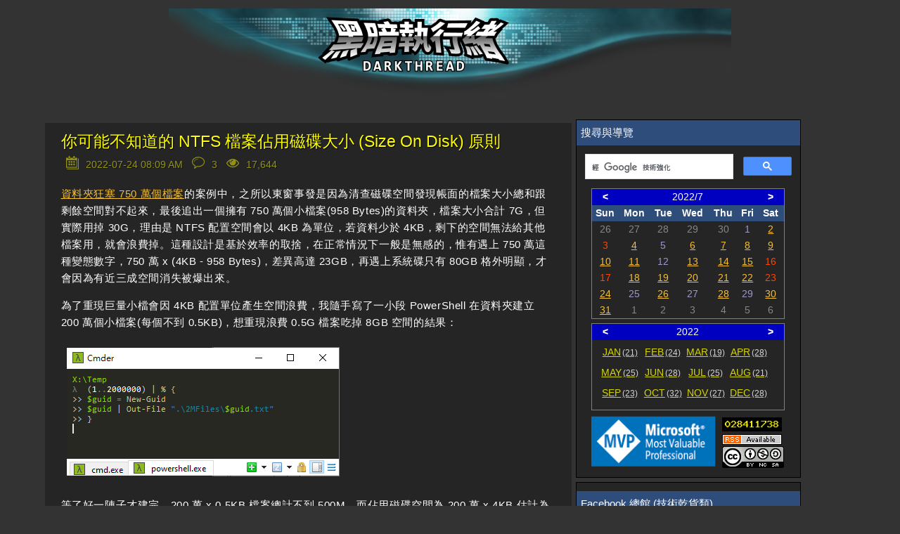

--- FILE ---
content_type: text/html; charset=utf-8
request_url: https://blog.darkthread.net/Blog/size-on-disk/
body_size: 12267
content:
<!DOCTYPE html><html lang=en><head prefix="og: http://ogp.me/ns#"><meta charset=utf-8><title>你可能不知道的 NTFS 檔案佔用磁碟大小 (Size On Disk) 原則-黑暗執行緒</title><meta name=viewport content="width=device-width, initial-scale=1.0"><meta name=description content="資料夾狂塞 750 萬個檔案的案例中，之所以東窗事發是因為清查磁碟空間發現帳面的檔案大小總和跟剩餘空間對不起來，最後追出一個擁有 750 萬個小檔案(958 Bytes)的資料夾，檔案大小合計 7G，但實際用掉 30G，理由是 NTFS 配置空間會以 4KB 為單位，若資料少於 4KB，剩下的空間無..."><script src=https://code.jquery.com/jquery-3.3.1.min.js></script><link rel=preload href="/js/site.pack.js?v=2OnzctaZrlnrd4ce4DK6q8Se43I" as=script><link rel=preload href="/css/belowthefold.scss?v=3R267hH91vQLlwvrcCnf9t5UkKE" as=style><noscript><link rel=stylesheet href="/css/belowthefold.scss?v=3R267hH91vQLlwvrcCnf9t5UkKE"></noscript><link rel=preload href="/css/post.pack.css?v=pOzrOdbqAUxuUjPWSHuk-L8CiL0" as=style><link rel=preload href="/js/post.pack.js?v=qH70DLrvPn8GkHK6dlO6zz7P3Fw" as=script><noscript><link rel=stylesheet href="/css/comments.scss?v=PCvjOQDpXGPqFcFkuG_0XsTB0oI"></noscript><style>*{margin:0;padding:0;-webkit-box-sizing:border-box;box-sizing:border-box}html{min-height:100%;position:relative;-moz-text-size-adjust:none;-ms-text-size-adjust:none;-webkit-text-size-adjust:none;text-size-adjust:none;-ms-touch-action:manipulation;touch-action:manipulation;background-color:#333}body{font:15px/1.6 'Trebuchet MS',Verdana,Arial,Helvetica,sans-serif;margin-bottom:150px;color:#fff}.hide{display:none}.comments-rss{margin-left:6px}.comments-rss img{vertical-align:middle}.container{margin:0 auto;padding:0 1.5em}.siteheader{text-align:right;padding:.8em 1.5em 2em 1.5em}.siteheader p{font-size:2em}.siteheader a{color:#fff;text-decoration:none}.siteheader div.container{width:100%;max-width:800px;background-image:url(/img/darkthreadbanner-d.jpg?v=FDeFX10KGC9twLSwa_Q5Tx0pObo);background-position:center;height:128px}.siteheader div.site-name{text-align:center;font-size:40pt;font-family:'Microsoft JhengHei';font-weight:bolder;text-shadow:1px 1px 1px black;background-color:#006080}@media screen and (max-width:420px){.siteheader{padding:0}.siteheader div.container{background-image:url(/img/darkthreadbanner-dn.jpg?v=FDeFX10KGC9twLSwa_Q5Tx0pObo)}}@keyframes fade-in{from{opacity:0}to{opacity:1}}main{display:block;animation:fade-in 1s ease;width:90%;max-width:1800px;margin:0 auto}main div.content{min-width:320px;float:left;word-wrap:break-word}main aside{float:left;margin-left:6px}main aside table.rss{width:280px;margin:0 auto}main aside .mvp-logo{width:181px;padding-right:4px;text-align:right}main aside .counter{padding-left:3px;line-height:1}main aside .counter .statcounter{margin-bottom:2px;border:2px solid #000}main aside .counter .rss-link{margin-bottom:3px}main aside .block{background-color:#252526;border:1px solid #000;margin-bottom:6px}main aside .block .header{background-color:#2e4d7b;color:#fff}main aside .block .center{text-align:center;margin:0 auto}main aside .block>div{padding:6px}main aside .block .post-title{color:#add8e6}main aside .block .tag-cloud span{float:left;display:inline-block;height:1.8rem;vertical-align:baseline;margin-right:6px;margin-bottom:6px}main aside .block .tag-cloud .lvl-0{font-size:1rem}main aside .block .tag-cloud .lvl-1{font-size:1rem;font-weight:bold}main aside .block .tag-cloud .lvl-2{font-size:1.1rem}main aside .block .tag-cloud .lvl-3{font-size:1.1rem;font-weight:bold}main aside .block .tag-cloud .lvl-4{font-size:1.2rem}main aside .block .tag-cloud .lvl-5{font-size:1.2rem;font-weight:bold}main aside .block .tag-cloud:after{content:"";display:block;clear:both}#calendar{width:90%;margin:3px auto;min-height:160px}.blog-calendar{max-width:320px;width:100%;margin:0 auto;border:1px solid #808080;border-collapse:collapse;margin-bottom:6px}.blog-calendar tr.header{color:#ff0;font-weight:bold}.blog-calendar tr.mon-sel,.blog-calendar tr.year-sel{background-color:#0000c0;color:#fff}.blog-calendar tr.mon-sel .button,.blog-calendar tr.year-sel .button{cursor:pointer;font-weight:bold;width:14%}.blog-calendar td{font-size:.9rem;text-align:center}.blog-calendar .prev,.blog-calendar .next{color:#888}.blog-calendar .today{background-color:#4800ff;color:#ff0}.blog-calendar .curr{color:#a295ce}.blog-calendar .curr.holiday{color:#ff4500}.blog-calendar .mon-list{height:80px;padding:6px}.blog-calendar .mon-list>a{float:left;margin-left:6px;margin-bottom:6px;width:55px;color:#ff0;opacity:.8}.blog-calendar .mon-list>a span{margin-left:2px;font-size:smaller;color:#fff;text-decoration:none}.blog-calendar .mon-list>a.invisible{visibility:hidden}.blog-calendar .mon-list:after{display:block;content:"";clear:both}div.sep-line{clear:both;height:24px}b,strong{font-weight:600}a{color:#f4bf33}a:hover,a:focus{text-decoration:none}img,iframe{max-width:100%}img{height:auto}h1,h2,h3,h4{font-weight:normal}ul,ol{padding-left:2em}time{color:#fff;font-size:1em}.sub-title{padding:.5em;font-size:2em;text-shadow:1px 1px 1px black;color:#ff0}.post-info{color:#ff0;text-shadow:1px 1px 1px black}.post-info .icon{padding-right:2px}.post-info .icon img{width:1.4em}.post-info td{padding:0}.post-info .fld{padding-right:6px}.post-info .fld time{color:#ff0}.post-info .page-view-count-num{border:none;display:inline-block;width:80px;height:25px}.post{padding-bottom:2em;background-color:#252526}.post header{margin-bottom:1em}.post header h1{margin:.2em 0;padding-top:12px;line-height:1.3;font-size:1.5em;font-weight:lighter}.post header h1 a{color:#f4bf33;text-decoration:none;text-shadow:1px 1px 1px black}.post header h1.post-title a{color:#ff0}.post header .post-info{opacity:.5}.post>div{line-height:1.6;letter-spacing:.04em}.post>div p{margin:1em 0;word-wrap:break-word;-moz-hyphens:auto;-ms-hyphens:auto;-webkit-hyphens:auto;hyphens:auto}.post>div img{padding:.5em}.post>div img.photo-frame{border:6px solid #fff;padding:0}.post>div ul{list-style:none;text-indent:-1em}.post>div ul .CodeBlock{text-indent:0}.post>div ul li:before{content:"»\20";opacity:.5;margin-right:.3em}.post>footer{margin-top:1em;padding-top:.5em;clear:both}@media screen and (max-width:1000px){main div.content{width:100%}main aside{width:100%}}@media screen and (min-width:1000px){main div.content{width:65%}main aside{width:32%;max-width:320px}}</style><meta property=og:type content=article><meta property=og:title content="你可能不知道的 NTFS 檔案佔用磁碟大小 (Size On Disk) 原則-黑暗執行緒"><meta property=og:description content="資料夾狂塞 750 萬個檔案的案例中，之所以東窗事發是因為清查磁碟空間發現帳面的檔案大小總和跟剩餘空間對不起來，最後追出一個擁有 750 萬個小檔案(958 Bytes)的資料夾，檔案大小合計 7G，但實際用掉 30G，理由是 NTFS 配置空間會以 4KB 為單位，若資料少於 4KB，剩下的空間無..."><meta property=og:url content="https://blog.darkthread.net/Blog/size-on-disk/"><meta property=og:image content=https://cdn.pixabay.com/photo/2015/11/10/22/29/odd-1037935_960_720.jpg><meta property=og:image:width content=960><meta property=og:image:height content=640><meta property=fb:app_id content=480665415779033><meta name=msapplication-square150x150logo content=~/img/icon180x180.png><link rel=icon type=image/png sizes=16x16 href=/img/icon16x16.png><link rel=apple-touch-icon href=/img/icon180x180.png><link rel="shortcut icon" href=/img/icon16x16.png><link rel=edituri type=application/rsd+xml title=RSD href=/rsd.xml><link rel=alternate type=application/rss+xml href="/feed/rss/"><link rel=alternate type=application/atom+xml href="/feed/atom/"><link rel=canonical href="https://blog.darkthread.net/blog/size-on-disk/"><script>var postInfo={pubDate:"2022-07-24"};</script><script async src="https://www.googletagmanager.com/gtag/js?id=UA-1881107-1"></script><script>window.dataLayer=window.dataLayer||[];function gtag(){dataLayer.push(arguments);}
gtag('js',new Date());gtag('config','UA-1881107-1');</script><script async src="https://www.googletagmanager.com/gtag/js?id=G-V62LY8KDP3"></script><script>window.dataLayer=window.dataLayer||[];function gtag(){dataLayer.push(arguments);}
gtag('js',new Date());gtag('config','G-V62LY8KDP3');</script><meta name=theme-color content=#ffffff><link rel=manifest href=/manifest.webmanifest></head><body itemscope itemtype=http://schema.org/WebPage><div id=fb-root></div><script async defer crossorigin=anonymous src="https://connect.facebook.net/zh_TW/sdk.js#xfbml=1&amp;version=v14.0&amp;appId=480665415779033&amp;autoLogAppEvents=1" nonce=TVyTRqUL></script><header class=siteheader> <a href="/"> <div class=container> </div> </a> </header> <main itemprop=mainEntity itemscope itemtype=http://schema.org/Blog> <noscript> <p class=container>Some features of this website do not work as expected when JavaScript is disabled</p> </noscript> <div class=content> <div class=blog-content> <article class="post container" itemscope itemtype=http://schema.org/BlogPosting itemprop=blogPost> <header> <h1 itemprop="name headline" class=post-title> <a href="/blog/size-on-disk/" rel=canonical itemprop=url>你可能不知道的 NTFS 檔案佔用磁碟大小 (Size On Disk) 原則</a> </h1> <table class=post-info><tr><td class=icon> <img src=/img/calendar.svg width=24 height=24 alt="date time"> </td><td class=fld> <span title="Published at 2022-07-24 08:09 AM"> <time datetime=2022-07-24T00:09:26 itemprop=datePublished> 2022-07-24 08:09 AM </time> </span> </td><td class=icon> <img src=/img/comment.svg width=24 heigth=24 alt=comments> </td><td class=fld> <span title="3 comments"> 3 </span> </td><td class=icon> <img src=/img/eye.svg width=24 height=24 alt=pageviews> </td><td class=fld> <span class=page-view-count data-ajax-url=/blog/pageviewcount/size-on-disk> </span> </td></tr></table> </header> <div itemprop="articleBody mainEntityOfPage"> <p><a href="/blog/clean-7-millions-files/">資料夾狂塞 750 萬個檔案</a>的案例中，之所以東窗事發是因為清查磁碟空間發現帳面的檔案大小總和跟剩餘空間對不起來，最後追出一個擁有 750 萬個小檔案(958 Bytes)的資料夾，檔案大小合計 7G，但實際用掉 30G，理由是 NTFS 配置空間會以 4KB 為單位，若資料少於 4KB，剩下的空間無法給其他檔案用，就會浪費掉。這種設計是基於效率的取捨，在正常情況下一般是無感的，惟有遇上 750 萬這種變態數字，750 萬 x (4KB - 958 Bytes)，差異高達 23GB，再遇上系統碟只有 80GB 格外明顯，才會因為有近三成空間消失被爆出來。</p> <p>為了重現巨量小檔會因 4KB 配置單位產生空間浪費，我隨手寫了一小段 PowerShell 在資料夾建立 200 萬個小檔案(每個不到 0.5KB)，想重現浪費 0.5G 檔案吃掉 8GB 空間的結果：</p> <p><img src=/Posts/files/Fig1_637942181935014595.png alt=""></p> <p>等了好一陣子才建完，200 萬 x 0.5KB 檔案總計不到 500M，而佔用磁碟空間為 200 萬 x 4KB 估計為 8GB。高高興興想從檔案總管資料夾屬性驗證結果... 登楞!!</p> <p><img src=/Posts/files/Fig2_637942181935677781.png alt=""></p> <p>沒看到預期中的 8GB，卻看到磁碟大小(Size on Disk)為 0 的神奇結果!!</p> <p>經過研究，才知道 NTFS 沒那麼笨，傻到檔案只有一個 Byte 也撥 4KB 給它，當遇到資料很少的小檔案，NTFS 會改用更有效率的方式儲存。</p> <p>背後原理有點小複雜，有興趣的同學可以參考這篇微軟部落格文章 - <a href="https://docs.microsoft.com/en-us/archive/blogs/askcore/the-four-stages-of-ntfs-file-growth?WT.mc_id=DOP-MVP-37580">The Four Stages of NTFS File Growth</a>。簡單來說，當我們在 NTFS 建立檔案，作業系統會在 MFT (Master File Table) 為它新增一筆大小固定為 1KB 記錄，這 1KB 將包含檔名、檔案時間、唯讀/隱藏旗標等屬性資訊，還有檔案內容相關資訊。一般檔案的檔案內容相關資訊多為 Mapping Pair 指向實際儲存內容的空間(就是前面說到以 4KB 為配置單位的區塊空間)：</p> <p><img src=/Posts/files/Fig3_637942181936078064.jpg alt=""></p> <p>但如果檔案內容夠小，小到可以塞進檔案記錄 1KB 的剩餘空間，NTFS 便會將檔案內容直接存進記錄裡，不另外配置 4KB 空間。這便是為什麼 200 萬個 484 Bytes 小檔完全沒佔用儲存空間的原因 - 資料寄生在檔案記錄裡。</p> <p><img src=/Posts/files/Fig4_637942181936470825.jpg alt=""></p> <p>學會這點，小改一下程式，把資料量提高到 1024 Bytes。</p> <p><img src=/Posts/files/Fig5_637942181937100570.png alt=""></p> <p>成功重現問題，檔案總計約 2GB，佔用磁碟空間約 8GB。(註：精準的 1K 應該是 1024，所以1MB = 1024*1024 Bytes，1GB = 1024*1024*1024 Bytes，故 200 萬個 1KB 檔案會少於 2GB，此處忽略這部分誤差)</p> <p><img src=/Posts/files/Fig6_637942181937562600.png alt=""></p> <p>另外還有一種情況會造成檔案大小與佔用磁碟大小不一致，NTFS 下的檔案有所謂的 Alternative Data Stream，可用來存入額外資料，以下做個簡單示範，我在 1024 Bytes 大小的 data.txt 加名為 hidden 的 Alternative Data Stream 寫入 1024 Bytes，則這個檔案帳面資料大小為 1024 Bytes，但實際佔用磁碟大小為 4KB + 4KB = 8KB：</p> <p><img src=/Posts/files/Fig7_637942181938001810.png alt=""></p> <p>我們可以用 dir /r 跟 more 檢查與讀取：<a href="https://sdwh.dev/posts/2021/05/NTFS-Alternative-Data-Streams/">參考</a></p> <p><img src=/Posts/files/Fig9_637942187033244983.png alt=""></p> <p>注意，ADS 是 NTFS 專屬規格，當複製到其他檔案系統 (如 FAT32, <a href="/blog/centos-exfat/">exFAT</a>) 時會遺失，Windows 有時會彈出如下的警示：</p> <p><img src=/Posts/files/Fig8_637942181938397060.png alt=""></p> <p>了解以上原則，下回再遇到檔案大小與實際磁碟大小有差異，就不會再一頭霧水了。</p> <p class=hide data-slug=size-on-disk data-title-en="NTFS size on disk experiments" data-catg=.NET data-fbimg=https://cdn.pixabay.com/photo/2015/11/10/22/29/odd-1037935_960_720.jpg#960#640>Demostrating how NTFS save data in file record to save space for small files.</p> </div>  <div style=clear:both;margin-top:24px;overflow:hidden><script async src=//pagead2.googlesyndication.com/pagead/js/adsbygoogle.js></script><ins class=adsbygoogle style=display:inline-block;width:468px;height:60px data-ad-client=ca-pub-7636668978048669 data-ad-slot=8639927851></ins><script>(adsbygoogle=window.adsbygoogle||[]).push({});</script><br><script async src=//pagead2.googlesyndication.com/pagead/js/adsbygoogle.js></script><ins class=adsbygoogle style=display:inline-block;width:468px;height:60px data-ad-client=ca-pub-7636668978048669 data-ad-slot=8639927851></ins><script>(adsbygoogle=window.adsbygoogle||[]).push({});</script></div>   <div id=dvFacebook style="padding:12px 4px;background-color:white;margin-top:12px"> <div class=fb-like data-href="https://blog.darkthread.net/blog/size-on-disk/" data-width="" data-layout=button_count data-action=like data-size=large data-share=true> </div> </div>  <footer> <ul class=categories><li> Posted in </li> <li itemprop=articleSection><a href=/blog/category/ntfs>NTFS</a></li></ul> and has <a href=/blog/size-on-disk/#comments itemprop=discussionUrl title="Go to the comments section"> <span itemprop=commentCount>3</span> comments </a><meta itemprop=author content="Jeffrey Lee"><meta itemprop=dateModified content=2022-07-24T02:51:15><meta itemprop=mainEntityOfPage content="https://blog.darkthread.net/blog/size-on-disk/"></footer> </article> <aside class=socialsharing> <a href="https://www.facebook.com/sharer/sharer.php?u=https%3A%2F%2Fblog.darkthread.net%2FBlog%2Fsize-on-disk%2F" target=_blank rel="noopener noreferrer nofollow"> <svg role=img aria-labelledby=_fb><title id=_fb>Share on Facebook</title><path d="M22.676 0H1.324C.593 0 0 .593 0 1.324v21.352C0 23.408.593 24 1.324 24h11.494v-9.294H9.689v-3.621h3.129V8.41c0-3.099 1.894-4.785 4.659-4.785 1.325 0 2.464.097 2.796.141v3.24h-1.921c-1.5 0-1.792.721-1.792 1.771v2.311h3.584l-.465 3.63H16.56V24h6.115c.733 0 1.325-.592 1.325-1.324V1.324C24 .593 23.408 0 22.676 0"></path></svg> </a> <a href="https://twitter.com/intent/tweet?url=https%3A%2F%2Fblog.darkthread.net%2FBlog%2Fsize-on-disk%2F&amp;text=%E4%BD%A0%E5%8F%AF%E8%83%BD%E4%B8%8D%E7%9F%A5%E9%81%93%E7%9A%84+NTFS+%E6%AA%94%E6%A1%88%E4%BD%94%E7%94%A8%E7%A3%81%E7%A2%9F%E5%A4%A7%E5%B0%8F+(Size+On+Disk)+%E5%8E%9F%E5%89%87" target=_blank rel="noopener noreferrer nofollow"> <svg role=img aria-labelledby=_tw><title id=_tw>Share on Twitter</title><path d="M23.954 4.569c-.885.389-1.83.654-2.825.775 1.014-.611 1.794-1.574 2.163-2.723-.951.555-2.005.959-3.127 1.184-.896-.959-2.173-1.559-3.591-1.559-2.717 0-4.92 2.203-4.92 4.917 0 .39.045.765.127 1.124C7.691 8.094 4.066 6.13 1.64 3.161c-.427.722-.666 1.561-.666 2.475 0 1.71.87 3.213 2.188 4.096-.807-.026-1.566-.248-2.228-.616v.061c0 2.385 1.693 4.374 3.946 4.827-.413.111-.849.171-1.296.171-.314 0-.615-.03-.916-.086.631 1.953 2.445 3.377 4.604 3.417-1.68 1.319-3.809 2.105-6.102 2.105-.39 0-.779-.023-1.17-.067 2.189 1.394 4.768 2.209 7.557 2.209 9.054 0 13.999-7.496 13.999-13.986 0-.209 0-.42-.015-.63.961-.689 1.8-1.56 2.46-2.548l-.047-.02z"></path></svg> </a> <a href="https://plus.google.com/share?url=https%3A%2F%2Fblog.darkthread.net%2FBlog%2Fsize-on-disk%2F" target=_blank rel="noopener noreferrer nofollow"> <svg role=img aria-labelledby=_gp><title id=_gp>Share on Google+</title><path d="M7.635 10.909v2.619h4.335c-.173 1.125-1.31 3.295-4.331 3.295-2.604 0-4.731-2.16-4.731-4.823 0-2.662 2.122-4.822 4.728-4.822 1.485 0 2.479.633 3.045 1.178l2.073-1.994c-1.33-1.245-3.056-1.995-5.115-1.995C3.412 4.365 0 7.785 0 12s3.414 7.635 7.635 7.635c4.41 0 7.332-3.098 7.332-7.461 0-.501-.054-.885-.12-1.265H7.635zm16.365 0h-2.183V8.726h-2.183v2.183h-2.182v2.181h2.184v2.184h2.189V13.09H24"></path></svg> </a> <a href="mailto:?subject=你可能不知道的%20NTFS%20檔案佔用磁碟大小%20(Size%20On%20Disk)%20原則&amp;body=https%3A%2F%2Fblog.darkthread.net%2FBlog%2Fsize-on-disk%2F" target=_blank rel="noopener noreferrer nofollow"> <svg role=img aria-labelledby=_em><title id=_em>Email</title><path d="M24 7.387v10.478c0 .23-.08.424-.238.576-.158.154-.352.23-.58.23h-8.547v-6.959l1.6 1.229c.102.085.229.126.379.126.148 0 .277-.041.389-.127L24 7.387zm-9.365-2.021h8.547c.211 0 .393.063.543.192.15.128.234.3.248.51l-7.369 5.876-1.969-1.549V5.366zM13.404.864v22.271L0 20.819V3.244L13.406.864h-.002zm-4.049 11.18c-.02-1.133-.313-2.072-.879-2.814-.555-.74-1.275-1.131-2.131-1.164-.824.033-1.529.423-2.1 1.164-.57.742-.855 1.682-.87 2.814.015 1.117.315 2.047.885 2.791.571.74 1.274 1.133 2.101 1.176.855-.035 1.574-.424 2.145-1.17.57-.748.87-1.68.885-2.797h-.036zm-3.12-2.482c.431.02.794.256 1.083.717.285.461.435 1.045.435 1.752 0 .721-.149 1.307-.435 1.771-.301.464-.66.704-1.096.704s-.795-.226-1.095-.69-.435-1.05-.435-1.754c0-.705.135-1.291.435-1.74.284-.45.646-.69 1.081-.721l.027-.039z"></path></svg> </a> </aside> <section id=comments> <div class=container> <h2>Comments</h2> <article id=1cbb8545-e205-4b52-9226-842d13118aba itemprop=comment itemscope itemtype=http://schema.org/Comment> <div class=content> <h3> <a href=#1cbb8545-e205-4b52-9226-842d13118aba title="Permalink (#1cbb8545-e205-4b52-9226-842d13118aba)">#</a> <time datetime=2022-07-24T02:08:11 itemprop=datePublished> 2022-07-24 10:08 AM </time> by <span itemprop=name>Huang</span> </h3> <p itemprop=text>windows用的1KB=1024 Bytes其實反而才是正確的&#xFF0C;是基於電腦高低電位的2進度而形成&#xFF0C;也是資訊相關科系學習的基礎內容&#x3002;&#xD;&#xA;但這種知識也造成很多認定的困擾&#x3002;&#xD;&#xA;(主計人員會說&#xFF0C;文件寫磁碟空間1000MB怎麼電腦畫面上少於1GBytes&#xFF0C;還要解釋半天XD)&#xD;&#xA;因此市面上常用的1KB並不是1024 Bytes而是1000 Bytes&#xFF0C;可能基於大多非資訊背景人士的方便溝通&#x3002;不過還是一直存在認定的困擾(學電腦的人會說&#xFF0C;硬碟標示1GB但不等於1024MB&#xFF0C;偷工減料吧)&#x3002;&#xD;&#xA;基於這種困擾&#xFF0C;演化出MB與MiB...等&#x3002;&#xD;&#xA;(目前不太準確的標示法反而變主流)XD</p> </div> </article> <article id=35cdf3f5-3e2a-44e6-81bd-427daf382fef class=admin itemprop=comment itemscope itemtype=http://schema.org/Comment> <div class=content> <h3> <a href=#35cdf3f5-3e2a-44e6-81bd-427daf382fef title="Permalink (#35cdf3f5-3e2a-44e6-81bd-427daf382fef)">#</a> <time datetime=2022-07-24T02:55:02 itemprop=datePublished> 2022-07-24 10:55 AM </time> by <span itemprop=name>Jeffrey</span> </h3> <p itemprop=text>to Huang, 原來 1024 還演化出 MB 跟 MiB 兩種單位&#xFF0C;長知識了! 謝謝分享&#x3002;</p> </div> </article> <article id=a5da47c3-1ee4-47a8-9519-871f08586d09 itemprop=comment itemscope itemtype=http://schema.org/Comment> <div class=content> <h3> <a href=#a5da47c3-1ee4-47a8-9519-871f08586d09 title="Permalink (#a5da47c3-1ee4-47a8-9519-871f08586d09)">#</a> <time datetime=2022-07-25T03:16:24 itemprop=datePublished> 2022-07-25 11:16 AM </time> by <span itemprop=name>Andy Kwok</span> </h3> <p itemprop=text>To Huang, 網絡工程人員也是以1 Kb = 1000 b 的基礎計算&#xFF0C;加上網絡傳輸速度以 bits per second 計算&#xFF0C;所以與其他IT人員溝通時&#xFF0C;經常要做換算&#x3002;</p> </div> </article><script>var framePostFuncs={showMsg:function(msg){alert(msg);},redirect:function(url){location.href=url;},renewForm:function(captchaKey,captchaQuestion){$("#comments form").trigger("renew",[captchaKey,captchaQuestion]);}}</script><iframe name=postResult style=display:none></iframe> <form method=post target=postResult action=/blog/comment/637942181938835956> <h3>Post a comment</h3> <br> <label for=content>Comment</label> <textarea id=content name=content rows=5 cols=100 required placeholder="Enter your comment here..."></textarea> <div class=details> <label for=author>Name</label> <input id=author name=author placeholder="Your name" required> <label for=catpcha>Captcha</label> <div class=h-captcha data-sitekey=8b01e084-9b59-4150-955f-c3f486e75317></div> <input type=submit value="Post comment">  <input type=hidden name=website> </div> </form> <noscript> <br> <p>Enable JavaScript to post comments on this blog.</p> </noscript> </div> </section> </div> </div> <aside> <div class=block><script>var postCountInMon={"2026":[15,-1,-1,-1,-1,-1,-1,-1,-1,-1,-1,-1],"2025":[12,12,20,2,14,13,12,16,22,16,14,16],"2024":[26,23,11,20,16,18,17,12,13,10,14,10],"2023":[25,22,18,27,19,22,23,23,19,21,16,23],"2022":[21,24,19,28,25,28,25,21,23,32,27,28],"2021":[22,14,17,24,15,22,23,23,21,21,21,26],"2020":[14,17,12,20,20,11,18,21,17,19,20,23],"2019":[11,11,13,17,10,14,21,17,17,16,16,21],"2018":[14,10,10,14,19,6,8,12,12,19,11,16],"2017":[12,14,15,13,9,17,16,13,9,16,12,22],"2016":[16,11,15,13,20,14,16,19,11,15,11,8],"2015":[12,9,17,15,12,11,13,16,25,14,15,12],"2014":[4,14,14,10,11,18,17,16,22,12,15,12],"2013":[10,9,15,22,20,16,13,12,15,13,11,12],"2012":[6,8,12,15,9,18,17,16,30,12,10,14],"2011":[15,11,13,13,16,31,24,18,15,15,11,9],"2010":[24,14,24,19,19,20,22,19,18,10,12,18],"2009":[16,25,17,19,14,22,18,18,20,27,14,13],"2008":[18,9,18,21,20,20,16,10,21,19,20,23],"2007":[9,17,23,23,22,28,19,22,23,20,22,20],"2006":[8,7,4,9,12,12,14,16,9,7,15,12],"2005":[4,2,-1,-1,-1,2,1,1,-1,1,-1,-1],"2004":[13,2,-1,-1,-1,-1,-1,-1,-1,-1,-1,-1]};</script><div class=header> 搜尋與導覽 </div> <div class=win> <div id=search style=padding:6px;min-height:43px><script>(function(){var cx='002179666918670624530:fd5jjcvj7bc';var gcse=document.createElement('script');gcse.type='text/javascript';gcse.async=true;gcse.src='https://cse.google.com/cse.js?cx='+cx;var s=document.getElementsByTagName('script')[0];s.parentNode.insertBefore(gcse,s);})();</script><gcse:searchbox-only></gcse:searchbox-only> </div> <div id=calendar> <blog-calendar></blog-calendar> </div> <div> <table class=rss><tr><td class=mvp-logo> <img src=/img/MVPLogo.png alt="MVP Logo" width=181 height=74> </td><td class=counter> <div> <a title="free web stats" href="https://statcounter.com/" target=_blank> <img class=statcounter width=85 height=17 src="https://c.statcounter.com/1475611/0/1d9b7e36/0/" alt="free web stats" referrerpolicy=no-referrer-when-downgrade> </a> </div>  <a href=https://feeds.feedburner.com/Darkthread css=rss-link> <img src=/img/rss.gif alt=RSS width=85 height=15> </a>  <a rel=license href="https://creativecommons.org/licenses/by-nc-sa/3.0/tw/" target=_blank class=cc-link> <img alt="創用 CC 授權條款" width=88 height=31 style=border-width:0 src=https://i.creativecommons.org/l/by-nc-sa/4.0/88x31.png> </a>  </td></tr></table> </div> </div> </div>  <div class=block> <div id=fb-root></div> <div class=header>Facebook 總館 (技術乾貨類)</div> <div class=win> <div class=fb-page data-href=https://www.facebook.com/darkthread.net data-tabs="" data-width="" data-height="" data-small-header=true data-adapt-container-width=true data-hide-cover=false data-show-facepile=false><blockquote cite=https://www.facebook.com/darkthread.net class=fb-xfbml-parse-ignore><a href=https://www.facebook.com/darkthread.net>黑暗執行緒</a></blockquote></div> </div> </div> <div class=block> <div class=header>Facebook 生活館 (風花雪月區)</div> <div class=win> <div class=fb-page data-href=https://www.facebook.com/darkthread.lds data-tabs="" data-width="" data-height="" data-small-header=true data-adapt-container-width=true data-hide-cover=false data-show-facepile=false><blockquote cite=https://www.facebook.com/darkthread.lds class=fb-xfbml-parse-ignore><a href=https://www.facebook.com/darkthread.lds>黑暗後花園</a></blockquote></div> </div> </div>   <div class="block ad"> <div class=header>工商服務</div> <div class=win> <div style=width:250px;height:250px class=center><script async src=//pagead2.googlesyndication.com/pagead/js/adsbygoogle.js></script><ins class=adsbygoogle style=display:inline-block;width:250px;height:250px data-ad-client=ca-pub-7636668978048669 data-ad-slot=8335023050></ins><script>(adsbygoogle=window.adsbygoogle||[]).push({});</script></div> <div class=center> <a href="https://www.orcsweb.com/hosting/dedicated/">OrcsWeb: Windows Server Hosting</a> </div> <div style=text-align:center> <a href=https://mvc.tw target=_blank> <img src=https://mvc.tw/images/logo.png width=150 height=50 style=border:0 alt=twMVC> </a> </div> </div> </div>   <div class=block> <div class=header>最新回應 <a href=/feedComments/rss class=comments-rss><img src=/img/rss.gif alt=RSS width=85 height=15></a></div> <div class=win> <ul><li> 2022-07-25 Andy Kwok <br> <span class=post-title>你可能不知道的 NTFS 檔案佔用磁碟大小 (Size On Disk) 原則</span><br> <a href=/blog/size-on-disk/#a5da47c3-1ee4-47a8-9519-871f08586d09> To Huang, 網絡工程人員也是以1 Kb = 1000 b 的基礎計算&#xFF0C;加上網絡傳輸速度以 b... </a> </li> <li> 2022-07-24 Jeffrey <br> <span class=post-title>你可能不知道的 NTFS 檔案佔用磁碟大小 (Size On Disk) 原則</span><br> <a href=/blog/size-on-disk/#35cdf3f5-3e2a-44e6-81bd-427daf382fef> to Huang, 原來 1024 還演化出 MB 跟 MiB 兩種單位&#xFF0C;長知識了! 謝謝分享&#x3002; </a> </li> <li> 2022-07-24 Huang <br> <span class=post-title>你可能不知道的 NTFS 檔案佔用磁碟大小 (Size On Disk) 原則</span><br> <a href=/blog/size-on-disk/#1cbb8545-e205-4b52-9226-842d13118aba> windows用的1KB=1024 Bytes其實反而才是正確的&#xFF0C;是基於電腦高低電位的2進度而形成&#xFF0C;... </a> </li></ul> </div> </div><script>var tagCloud=[{"n":".NET Core","l":"2"},{"n":".NET","l":"5"},{"n":"","l":"3"},{"n":"AD","l":"0"},{"n":"ADO.NET","l":"0"},{"n":"AI","l":"2"},{"n":"AJAX","l":"2"},{"n":"Algorithm","l":"0"},{"n":"Android","l":"0"},{"n":"AngularJS","l":"2"},{"n":"Arduino","l":"0"},{"n":"ASP.NET Core","l":"3"},{"n":"ASP.NET MVC","l":"4"},{"n":"ASP.NET","l":"5"},{"n":"ASP.NET保安","l":"0"},{"n":"Autofac","l":"0"},{"n":"Azure","l":"1"},{"n":"Bash on Windows","l":"0"},{"n":"Bash","l":"0"},{"n":"Bicycle","l":"0"},{"n":"Blazor","l":"0"},{"n":"Bootstrap","l":"0"},{"n":"C# 4.0","l":"0"},{"n":"C#","l":"2"},{"n":"CDN","l":"0"},{"n":"CentOS","l":"0"},{"n":"Chrome","l":"0"},{"n":"Cmder","l":"0"},{"n":"CODE","l":"4"},{"n":"Coding","l":"0"},{"n":"Coding4Fun","l":"2"},{"n":"Collections","l":"1"},{"n":"Community Server","l":"1"},{"n":"Copilot","l":"0"},{"n":"Cordova","l":"0"},{"n":"CORS","l":"0"},{"n":"CSS","l":"3"},{"n":"Dapper","l":"1"},{"n":"Debian","l":"0"},{"n":"Debug","l":"0"},{"n":"DIY","l":"0"},{"n":"DNS","l":"0"},{"n":"Docker","l":"1"},{"n":"Edge","l":"0"},{"n":"EF Core","l":"1"},{"n":"EF","l":"1"},{"n":"EFCore","l":"0"},{"n":"English","l":"1"},{"n":"Entity Framework","l":"0"},{"n":"Excel","l":"1"},{"n":"Exchange","l":"0"},{"n":"Flash","l":"0"},{"n":"Front-End","l":"0"},{"n":"Git","l":"2"},{"n":"Github Copilot","l":"0"},{"n":"Github","l":"0"},{"n":"Go","l":"0"},{"n":"gRPC","l":"0"},{"n":"Hangfire","l":"0"},{"n":"Heroku","l":"0"},{"n":"Hiking","l":"1"},{"n":"HTML","l":"1"},{"n":"HTML5","l":"2"},{"n":"HTTP","l":"0"},{"n":"Hyper-V","l":"0"},{"n":"IE","l":"4"},{"n":"IIS","l":"3"},{"n":"IoT","l":"1"},{"n":"Java","l":"0"},{"n":"JavaScript","l":"3"},{"n":"Javascript","l":"4"},{"n":"Jenkins","l":"0"},{"n":"JMeter","l":"0"},{"n":"jQuery","l":"4"},{"n":"JSON","l":"1"},{"n":"K6","l":"0"},{"n":"KB","l":"4"},{"n":"Kendo UI","l":"1"},{"n":"knockoutjs","l":"2"},{"n":"LDAP","l":"0"},{"n":"LIFE","l":"0"},{"n":"Life","l":"4"},{"n":"LINE","l":"0"},{"n":"LINQ","l":"0"},{"n":"Linq","l":"2"},{"n":"Linux","l":"1"},{"n":"Live SDK","l":"0"},{"n":"Lucene.Net","l":"0"},{"n":"Maker","l":"0"},{"n":"Markdown","l":"1"},{"n":"MCE","l":"0"},{"n":"MCSE","l":"0"},{"n":"Microsoft 365","l":"0"},{"n":"Mobile","l":"0"},{"n":"MSDTC","l":"1"},{"n":"Murmur","l":"0"},{"n":"NancyFx","l":"0"},{"n":"nanoFramework","l":"0"},{"n":"Nginx","l":"0"},{"n":"NLog","l":"0"},{"n":"Node.js","l":"0"},{"n":"NSwag","l":"0"},{"n":"NTFS","l":"0"},{"n":"NUC","l":"0"},{"n":"NuGet","l":"1"},{"n":"OAuth","l":"0"},{"n":"ODP.NET","l":"0"},{"n":"Office 2013","l":"0"},{"n":"Office","l":"0"},{"n":"Open XML","l":"0"},{"n":"OpenAI","l":"0"},{"n":"OpenXML","l":"0"},{"n":"Oracle","l":"1"},{"n":"ORACLE","l":"4"},{"n":"Outlook","l":"0"},{"n":"Performance","l":"2"},{"n":"PowerShell","l":"4"},{"n":"PQC","l":"0"},{"n":"Python","l":"1"},{"n":"Razor Pages","l":"0"},{"n":"Redis","l":"0"},{"n":"Reporting Service","l":"2"},{"n":"RESTful Web Service","l":"0"},{"n":"Rust","l":"0"},{"n":"Security","l":"4"},{"n":"Selenium","l":"0"},{"n":"SharePoint","l":"0"},{"n":"Sharepoint","l":"1"},{"n":"SignalR","l":"1"},{"n":"Silverlight","l":"1"},{"n":"Skype","l":"0"},{"n":"SMTP","l":"0"},{"n":"SQL 2000","l":"1"},{"n":"SQL 2005","l":"2"},{"n":"SQL 2008","l":"1"},{"n":"SQL","l":"2"},{"n":"SQLite","l":"0"},{"n":"SSH","l":"0"},{"n":"SSL","l":"0"},{"n":"SVG","l":"0"},{"n":"T4","l":"0"},{"n":"TechEd","l":"2"},{"n":"Telerik MVC","l":"0"},{"n":"TFS","l":"2"},{"n":"ThinkPad","l":"0"},{"n":"TIPS","l":"3"},{"n":"Tips","l":"5"},{"n":"TLS","l":"0"},{"n":"TOOL","l":"0"},{"n":"Tools","l":"3"},{"n":"Trouble-Shooting","l":"5"},{"n":"TypeScript","l":"2"},{"n":"Ubuntu","l":"0"},{"n":"Unicode","l":"0"},{"n":"Unobtrusive Validation","l":"0"},{"n":"VBScript","l":"0"},{"n":"Virus","l":"0"},{"n":"Vista","l":"1"},{"n":"Visual Studio","l":"3"},{"n":"VS Code","l":"0"},{"n":"VS.NET 2003","l":"0"},{"n":"VS11","l":"0"},{"n":"VS2005","l":"2"},{"n":"VS2008","l":"2"},{"n":"VS2010","l":"1"},{"n":"VS2012","l":"0"},{"n":"VS2013","l":"1"},{"n":"VS2015","l":"1"},{"n":"VS2017","l":"1"},{"n":"VSCode","l":"1"},{"n":"Vue","l":"1"},{"n":"WCF","l":"1"},{"n":"Web Development","l":"0"},{"n":"Web","l":"1"},{"n":"WebAuthn","l":"0"},{"n":"Whisper","l":"0"},{"n":"Windows 10","l":"0"},{"n":"Windows 2008","l":"1"},{"n":"Windows 2012","l":"0"},{"n":"Windows 7","l":"1"},{"n":"Windows 8","l":"1"},{"n":"Windows Phone","l":"0"},{"n":"Windows","l":"1"},{"n":"Work","l":"1"},{"n":"WP7","l":"0"},{"n":"WPF","l":"0"},{"n":"WSL","l":"0"},{"n":"XAML","l":"0"},{"n":"XBOX","l":"0"},{"n":"XML","l":"0"},{"n":"YAML","l":"0"},{"n":"中文編碼","l":"3"},{"n":"慢跑","l":"4"},{"n":"演算法","l":"0"},{"n":"潛盾機","l":"1"},{"n":"科學實驗","l":"1"},{"n":"自動測試","l":"0"},{"n":"跑步","l":"0"},{"n":"輕前端","l":"1"},{"n":"閒聊","l":"0"},{"n":"閱讀筆記","l":"0"},{"n":"電子DIY","l":"0"},{"n":"電子手工藝","l":"0"},{"n":"電子書","l":"0"},{"n":"風花雪月","l":"2"},{"n":"黑暗水電工","l":"2"}];</script><div class=block id=tagCloud> <div class=header>文章分類</div> <div> <tag-cloud></tag-cloud> </div> </div>   <div class=block> <div class=header>工商服務</div> <div class=win> <div style=width:300px;height:600px class=center><script async src=//pagead2.googlesyndication.com/pagead/js/adsbygoogle.js></script><ins class=adsbygoogle style=display:inline-block;width:300px;height:600px data-ad-client=ca-pub-7636668978048669 data-ad-slot=4178109055></ins><script>(adsbygoogle=window.adsbygoogle||[]).push({});</script></div> </div> </div>  </aside> </main> <div class=sep-line></div> <footer class=sitefooter> <div class=container> <nav> <ul> </ul> </nav> <p> Powered by Darkblog.Core </p> </div> </footer><link rel=preload href="/css/belowthefold.scss?v=3R267hH91vQLlwvrcCnf9t5UkKE" as=style><noscript><link rel=stylesheet href="/css/belowthefold.scss?v=3R267hH91vQLlwvrcCnf9t5UkKE"></noscript><script src="/js/site.pack.js?v=2OnzctaZrlnrd4ce4DK6q8Se43I" async defer></script><link rel=stylesheet href="/css/post.pack.css?v=pOzrOdbqAUxuUjPWSHuk-L8CiL0"><script src="/js/post.pack.js?v=qH70DLrvPn8GkHK6dlO6zz7P3Fw" defer></script><script>'serviceWorker'in navigator&&navigator.serviceWorker.register('/serviceworker')</script></body></html>

--- FILE ---
content_type: text/html; charset=utf-8
request_url: https://www.google.com/recaptcha/api2/aframe
body_size: 116
content:
<!DOCTYPE HTML><html><head><meta http-equiv="content-type" content="text/html; charset=UTF-8"></head><body><script nonce="WZU5ZCO2yL4OZvgXX7ToOw">/** Anti-fraud and anti-abuse applications only. See google.com/recaptcha */ try{var clients={'sodar':'https://pagead2.googlesyndication.com/pagead/sodar?'};window.addEventListener("message",function(a){try{if(a.source===window.parent){var b=JSON.parse(a.data);var c=clients[b['id']];if(c){var d=document.createElement('img');d.src=c+b['params']+'&rc='+(localStorage.getItem("rc::a")?sessionStorage.getItem("rc::b"):"");window.document.body.appendChild(d);sessionStorage.setItem("rc::e",parseInt(sessionStorage.getItem("rc::e")||0)+1);localStorage.setItem("rc::h",'1769264874493');}}}catch(b){}});window.parent.postMessage("_grecaptcha_ready", "*");}catch(b){}</script></body></html>

--- FILE ---
content_type: text/plain; charset=utf-8
request_url: https://blog.darkthread.net/blog/pageviewcount/size-on-disk
body_size: -88
content:
17,644